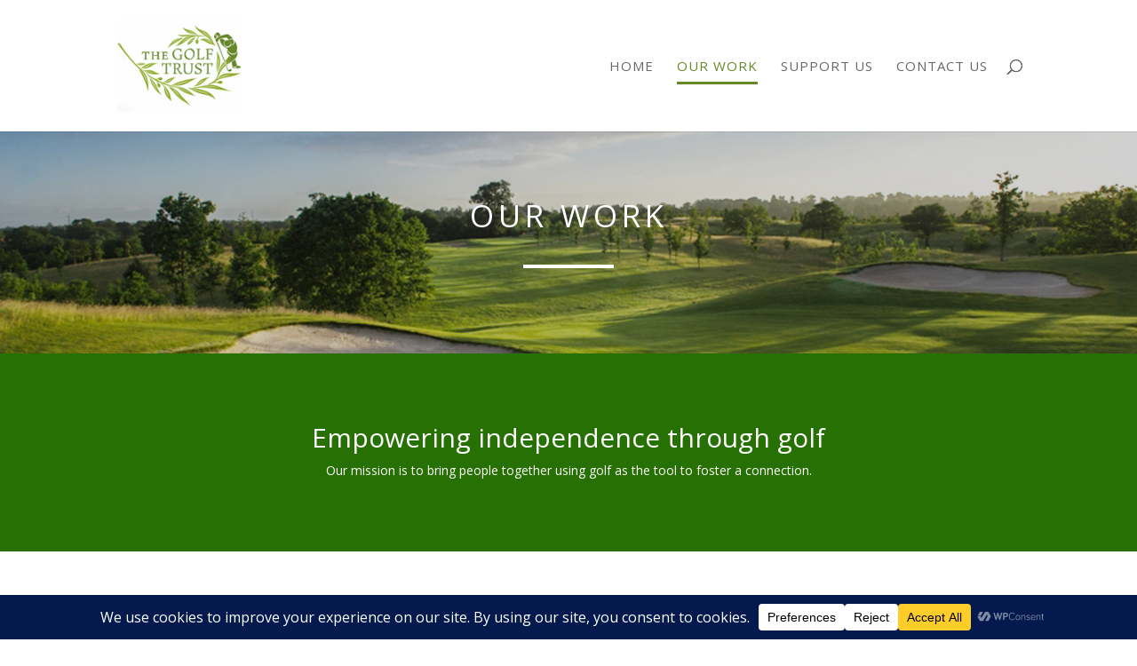

--- FILE ---
content_type: text/css
request_url: https://thegolftrust.com/wp-content/et-cache/19/et-core-unified-deferred-19.min.css?ver=1762525171
body_size: 209
content:
.et_pb_fullwidth_header.et_pb_fullwidth_header_2{background-color:#277104}.et_pb_section_6,.et_pb_section_7{border-top-width:6px;border-top-color:#688729}.et_pb_section_6.et_pb_section{padding-bottom:13px;margin-top:89px}.et_pb_section_7.et_pb_section{padding-bottom:13px;margin-top:89px;background-color:#43474d!important}.et_pb_row_4{background-color:#43474d}.et_pb_image_1{text-align:left;margin-left:0}.et_pb_text_2.et_pb_text{color:#FFFFFF!important}.et_pb_text_2{line-height:3em;font-size:12px;line-height:3em;background-color:#43474d;padding-left:0px!important;margin-left:0px!important}.et_pb_social_media_follow_network_0 a.icon{background-color:#3b5998!important}.et_pb_social_media_follow_network_1 a.icon{background-color:#000000!important}.et_pb_social_media_follow_network_2 a.icon{background-color:#ea2c59!important}@media only screen and (max-width:980px){.et_pb_section_6,.et_pb_section_7{border-top-width:6px;border-top-color:#688729}.et_pb_image_1 .et_pb_image_wrap img{width:auto}}@media only screen and (max-width:767px){.et_pb_section_6,.et_pb_section_7{border-top-width:6px;border-top-color:#688729}.et_pb_image_1 .et_pb_image_wrap img{width:auto}}

--- FILE ---
content_type: image/svg+xml
request_url: https://www.jg-cdn.com/buttons/payment-type-logos-gb.svg
body_size: 8966
content:
<svg width="258" height="20" viewBox="0 0 258 20" fill="none" xmlns="http://www.w3.org/2000/svg">
<path d="M2.19512 0.5H27.8049C28.7353 0.5 29.5 1.26526 29.5 2.22222V17.7778C29.5 18.7347 28.7353 19.5 27.8049 19.5H2.19512C1.2647 19.5 0.5 18.7347 0.5 17.7778V2.22222C0.5 1.26526 1.2647 0.5 2.19512 0.5Z" fill="black" stroke="#818B99"/>
<path d="M10.8333 15.8334C14.055 15.8334 16.6667 13.2217 16.6667 10C16.6667 6.77836 14.055 4.16669 10.8333 4.16669C7.61167 4.16669 5 6.77836 5 10C5 13.2217 7.61167 15.8334 10.8333 15.8334Z" fill="#FF0000"/>
<path d="M19.1666 15.8334C22.3883 15.8334 25 13.2217 25 10C25 6.77836 22.3883 4.16669 19.1666 4.16669C15.945 4.16669 13.3333 6.77836 13.3333 10C13.3333 13.2217 15.945 15.8334 19.1666 15.8334Z" fill="#F9A000"/>
<mask id="mask0_2846_18407" style="mask-type:alpha" maskUnits="userSpaceOnUse" x="13" y="4" width="12" height="12">
<path d="M19.1666 15.8334C22.3883 15.8334 25 13.2217 25 10C25 6.77836 22.3883 4.16669 19.1666 4.16669C15.945 4.16669 13.3333 6.77836 13.3333 10C13.3333 13.2217 15.945 15.8334 19.1666 15.8334Z" fill="white"/>
</mask>
<g mask="url(#mask0_2846_18407)">
<mask id="mask1_2846_18407" style="mask-type:alpha" maskUnits="userSpaceOnUse" x="5" y="4" width="13" height="12">
<path d="M11.3888 15.8334C14.6104 15.8334 17.2221 13.2217 17.2221 10C17.2221 6.77836 14.6104 4.16669 11.3888 4.16669C8.16709 4.16669 5.55542 6.77836 5.55542 10C5.55542 13.2217 8.16709 15.8334 11.3888 15.8334Z" fill="white"/>
</mask>
<g mask="url(#mask1_2846_18407)">
<path d="M11.3888 15.8334C14.6104 15.8334 17.2221 13.2217 17.2221 10C17.2221 6.77836 14.6104 4.16669 11.3888 4.16669C8.16709 4.16669 5.55542 6.77836 5.55542 10C5.55542 13.2217 8.16709 15.8334 11.3888 15.8334Z" fill="#FF0000"/>
<path d="M19.1666 15.8334C22.3883 15.8334 25 13.2217 25 10C25 6.77836 22.3883 4.16669 19.1666 4.16669C15.945 4.16669 13.3333 6.77836 13.3333 10C13.3333 13.2217 15.945 15.8334 19.1666 15.8334Z" fill="#FF5E00"/>
</g>
</g>
<g clip-path="url(#clip0_2846_18407)">
<mask id="mask2_2846_18407" style="mask-type:alpha" maskUnits="userSpaceOnUse" x="38" y="0" width="30" height="20">
<path d="M64.6666 0H41.3333C39.9526 0 38.8333 1.11929 38.8333 2.5V17.5C38.8333 18.8807 39.9526 20 41.3333 20H64.6666C66.0474 20 67.1666 18.8807 67.1666 17.5V2.5C67.1666 1.11929 66.0474 0 64.6666 0Z" fill="white"/>
</mask>
<g mask="url(#mask2_2846_18407)">
<path d="M64.6666 0H41.3333C39.9526 0 38.8333 1.11929 38.8333 2.5V17.5C38.8333 18.8807 39.9526 20 41.3333 20H64.6666C66.0474 20 67.1666 18.8807 67.1666 17.5V2.5C67.1666 1.11929 66.0474 0 64.6666 0Z" fill="white"/>
<path fill-rule="evenodd" clip-rule="evenodd" d="M38.8333 0.833313H67.1666V14.1666H38.8333V0.833313Z" fill="#224DBA"/>
<path fill-rule="evenodd" clip-rule="evenodd" d="M38.8333 5.83331H67.1666V19.1666H38.8333V5.83331Z" fill="#F4B519"/>
<path d="M67.1666 3.33331H38.8333V16.6666H67.1666V3.33331Z" fill="white"/>
</g>
<path fill-rule="evenodd" clip-rule="evenodd" d="M47.2738 13.2814H45.506L44.1802 8.10962C44.1173 7.87172 43.9837 7.6614 43.7872 7.56227C43.2967 7.31316 42.7563 7.11491 42.1667 7.01492V6.81581H45.0146C45.4077 6.81581 45.7025 7.11491 45.7516 7.46228L46.4395 11.1929L48.2065 6.81581H49.9253L47.2738 13.2814ZM50.9079 13.2814H49.2383L50.6131 6.81581H52.2827L50.9079 13.2814ZM54.4428 8.60698C54.492 8.25874 54.7868 8.05963 55.1307 8.05963C55.6711 8.00963 56.2599 8.10962 56.7512 8.35787L57.046 6.96579C56.5547 6.76668 56.0142 6.66669 55.5237 6.66669C53.9032 6.66669 52.7241 7.56227 52.7241 8.80523C52.7241 9.75081 53.5593 10.2473 54.1489 10.5464C54.7868 10.8446 55.0324 11.0438 54.9833 11.342C54.9833 11.7894 54.492 11.9885 54.0015 11.9885C53.4119 11.9885 52.8223 11.8394 52.2827 11.5903L51.988 12.9832C52.5775 13.2314 53.2154 13.3314 53.805 13.3314C55.622 13.3806 56.7512 12.4858 56.7512 11.1429C56.7512 9.45171 54.4428 9.35258 54.4428 8.60698ZM62.5945 13.2814L61.2688 6.81581H59.8448C59.55 6.81581 59.2552 7.01492 59.1569 7.31316L56.7021 13.2814H58.4208L58.7639 12.3367H60.8757L61.0722 13.2814H62.5945ZM60.0905 8.55698L60.5809 10.9938H59.2061L60.0905 8.55698Z" fill="#224DBA"/>
<mask id="path-14-inside-1_2846_18407" fill="white">
<path d="M40.5 0H65.5C66.8807 0 68 1.11929 68 2.5V17.5C68 18.8807 66.8807 20 65.5 20H40.5C39.1193 20 38 18.8807 38 17.5V2.5C38 1.11929 39.1193 0 40.5 0ZM40.5 0.833333C39.5795 0.833333 38.8333 1.57953 38.8333 2.5V17.5C38.8333 18.4205 39.5795 19.1667 40.5 19.1667H65.5C66.4205 19.1667 67.1667 18.4205 67.1667 17.5V2.5C67.1667 1.57953 66.4205 0.833333 65.5 0.833333H40.5Z"/>
</mask>
<path d="M40.5 0H65.5C66.8807 0 68 1.11929 68 2.5V17.5C68 18.8807 66.8807 20 65.5 20H40.5C39.1193 20 38 18.8807 38 17.5V2.5C38 1.11929 39.1193 0 40.5 0ZM40.5 0.833333C39.5795 0.833333 38.8333 1.57953 38.8333 2.5V17.5C38.8333 18.4205 39.5795 19.1667 40.5 19.1667H65.5C66.4205 19.1667 67.1667 18.4205 67.1667 17.5V2.5C67.1667 1.57953 66.4205 0.833333 65.5 0.833333H40.5Z" fill="#CCCCCC"/>
<path d="M40.5 1H65.5V-1H40.5V1ZM65.5 1C66.3284 1 67 1.67157 67 2.5H69C69 0.567003 67.433 -1 65.5 -1V1ZM67 2.5V17.5H69V2.5H67ZM67 17.5C67 18.3284 66.3284 19 65.5 19V21C67.433 21 69 19.433 69 17.5H67ZM65.5 19H40.5V21H65.5V19ZM40.5 19C39.6716 19 39 18.3284 39 17.5H37C37 19.433 38.567 21 40.5 21V19ZM39 17.5V2.5H37V17.5H39ZM39 2.5C39 1.67157 39.6716 1 40.5 1V-1C38.567 -1 37 0.567003 37 2.5H39ZM40.5 -0.166667C39.0272 -0.166667 37.8333 1.02724 37.8333 2.5H39.8333C39.8333 2.13181 40.1318 1.83333 40.5 1.83333V-0.166667ZM37.8333 2.5V17.5H39.8333V2.5H37.8333ZM37.8333 17.5C37.8333 18.9728 39.0272 20.1667 40.5 20.1667V18.1667C40.1318 18.1667 39.8333 17.8682 39.8333 17.5H37.8333ZM40.5 20.1667H65.5V18.1667H40.5V20.1667ZM65.5 20.1667C66.9728 20.1667 68.1667 18.9728 68.1667 17.5H66.1667C66.1667 17.8682 65.8682 18.1667 65.5 18.1667V20.1667ZM68.1667 17.5V2.5H66.1667V17.5H68.1667ZM68.1667 2.5C68.1667 1.02724 66.9728 -0.166667 65.5 -0.166667V1.83333C65.8682 1.83333 66.1667 2.13181 66.1667 2.5H68.1667ZM65.5 -0.166667H40.5V1.83333H65.5V-0.166667Z" fill="#818B99" mask="url(#path-14-inside-1_2846_18407)"/>
</g>
<g clip-path="url(#clip1_2846_18407)">
<path d="M78.1951 0.5H103.805C104.735 0.5 105.5 1.26526 105.5 2.22222V17.7778C105.5 18.7347 104.735 19.5 103.805 19.5H78.1951C77.2647 19.5 76.5 18.7347 76.5 17.7778V2.22222C76.5 1.26526 77.2647 0.5 78.1951 0.5Z" fill="#026FCF" stroke="#818B99"/>
<path d="M82.6119 7.5L80.1667 12.4936H83.094L83.4569 11.6974H84.2864L84.6493 12.4936H87.8715V11.8859L88.1586 12.4936H89.8253L90.1125 11.8731V12.4936H96.8137L97.6285 11.7181L98.3915 12.4936L101.833 12.5L99.3804 10.0107L101.833 7.5H98.4449L97.6517 8.26118L96.9127 7.5H89.6227L88.9967 8.78889L88.356 7.5H85.4348V8.087L85.1098 7.5C85.1098 7.5 82.6119 7.5 82.6119 7.5ZM83.1784 8.20909H84.6053L86.2272 11.5953V8.20909H87.7903L89.0431 10.637L90.1977 8.20909H91.753V11.7923H90.8066L90.7989 8.98452L89.4192 11.7923H88.5726L87.1851 8.98452V11.7923H85.2382L84.8691 10.989H82.875L82.5067 11.7916H81.4636L83.1784 8.20909ZM92.6188 8.20909H96.467L97.6439 9.3823L98.8589 8.20909H100.036L98.2475 10.01L100.036 11.7902H98.8055L97.6285 10.6034L96.4074 11.7902H92.6188V8.20909ZM83.8725 8.81536L83.2155 10.2464H84.5287L83.8725 8.81536ZM93.5691 8.951V9.60512H95.6684V10.3342H93.5691V11.0483H95.9238L97.0179 9.99648L95.9702 8.95038H93.5691V8.951Z" fill="white"/>
</g>
<g clip-path="url(#clip2_2846_18407)">
<path d="M116.195 0.5H141.805C142.735 0.5 143.5 1.26526 143.5 2.22222V17.7778C143.5 18.7347 142.735 19.5 141.805 19.5H116.195C115.265 19.5 114.5 18.7347 114.5 17.7778V2.22222C114.5 1.26526 115.265 0.5 116.195 0.5Z" fill="white" stroke="#818B99"/>
<path d="M121.601 7.85724H120.057C119.951 7.85717 119.862 7.934 119.845 8.03834L119.22 11.9983C119.215 12.0355 119.225 12.0734 119.25 12.1019C119.274 12.1305 119.31 12.1469 119.348 12.1469H120.085C120.191 12.1469 120.281 12.07 120.297 11.9656L120.466 10.8975C120.482 10.7932 120.572 10.7162 120.677 10.7162H121.166C122.184 10.7162 122.771 10.2239 122.924 9.24843C122.993 8.82166 122.927 8.48634 122.727 8.2515C122.508 7.99363 122.118 7.85724 121.601 7.85724ZM121.78 9.30353C121.695 9.85766 121.272 9.85766 120.862 9.85766H120.629L120.793 8.82279C120.803 8.76024 120.857 8.71417 120.92 8.71417H121.027C121.306 8.71417 121.569 8.71417 121.705 8.87314C121.786 8.96798 121.81 9.10888 121.78 9.30353ZM126.218 9.28569H125.478C125.415 9.28569 125.361 9.33176 125.351 9.3943L125.318 9.60114L125.266 9.52617C125.106 9.29382 124.749 9.21614 124.393 9.21614C123.576 9.21614 122.878 9.83508 122.742 10.7033C122.671 11.1364 122.772 11.5505 123.017 11.8393C123.243 12.1049 123.565 12.2155 123.949 12.2155C124.607 12.2155 124.972 11.7921 124.972 11.7921L124.939 11.9976C124.934 12.0348 124.944 12.0727 124.969 12.1014C124.993 12.1301 125.029 12.1466 125.066 12.1467H125.733C125.838 12.1467 125.928 12.0698 125.945 11.9653L126.344 9.43427C126.35 9.39717 126.34 9.35933 126.315 9.33074C126.291 9.30214 126.255 9.28568 126.218 9.28569ZM125.187 10.725C125.115 11.1475 124.78 11.4311 124.352 11.4311C124.138 11.4311 123.966 11.3622 123.856 11.2317C123.747 11.1021 123.705 10.9176 123.74 10.7121C123.806 10.2932 124.147 10.0004 124.568 10.0004C124.778 10.0004 124.949 10.0701 125.062 10.2018C125.174 10.3348 125.219 10.5204 125.187 10.725ZM130.156 9.28569H129.413C129.342 9.2858 129.275 9.32104 129.235 9.37985L128.21 10.8896L127.776 9.43879C127.748 9.34793 127.665 9.28574 127.57 9.28569H126.84C126.798 9.28558 126.759 9.30557 126.735 9.33937C126.71 9.37316 126.704 9.41658 126.717 9.45595L127.536 11.8581L126.766 12.9444C126.739 12.9837 126.735 13.0352 126.757 13.078C126.779 13.1208 126.823 13.1477 126.871 13.1477H127.614C127.684 13.1478 127.75 13.1133 127.79 13.0555L130.262 9.48779C130.289 9.44845 130.292 9.3972 130.27 9.35476C130.248 9.31232 130.204 9.28569 130.156 9.28569Z" fill="#253B80"/>
<path d="M132.616 7.85746H131.072C130.966 7.85751 130.877 7.93431 130.86 8.03856L130.236 11.9985C130.23 12.0357 130.24 12.0735 130.265 12.1021C130.289 12.1307 130.325 12.1471 130.362 12.1471H131.155C131.229 12.147 131.292 12.0932 131.303 12.0202L131.48 10.8977C131.497 10.7934 131.587 10.7165 131.692 10.7164H132.181C133.198 10.7164 133.785 10.2241 133.939 9.24866C134.008 8.82188 133.941 8.48656 133.742 8.25172C133.522 7.99385 133.133 7.85746 132.616 7.85746ZM132.795 9.30375C132.71 9.85788 132.287 9.85788 131.877 9.85788H131.645L131.808 8.82301C131.818 8.76045 131.872 8.71432 131.935 8.7144H132.042C132.321 8.7144 132.584 8.7144 132.72 8.87337C132.801 8.96821 132.826 9.10911 132.795 9.30375ZM137.232 9.28592H136.493C136.43 9.28574 136.376 9.33192 136.366 9.39453L136.334 9.60137L136.282 9.5264C136.122 9.29405 135.765 9.21637 135.409 9.21637C134.591 9.21637 133.894 9.8353 133.758 10.7035C133.687 11.1366 133.787 11.5508 134.033 11.8396C134.259 12.1051 134.581 12.2158 134.964 12.2158C135.623 12.2158 135.988 11.7924 135.988 11.7924L135.955 11.9979C135.949 12.0351 135.96 12.0731 135.984 12.1018C136.009 12.1305 136.045 12.147 136.082 12.1469H136.748C136.854 12.1468 136.944 12.0699 136.96 11.9656L137.36 9.4345C137.366 9.39728 137.355 9.35942 137.33 9.33086C137.306 9.30229 137.27 9.28587 137.232 9.28592ZM136.202 10.7252C136.131 11.1477 135.795 11.4313 135.367 11.4313C135.153 11.4313 134.981 11.3624 134.871 11.2319C134.761 11.1023 134.72 10.9178 134.755 10.7123C134.822 10.2935 135.162 10.0006 135.583 10.0006C135.793 10.0006 135.964 10.0704 136.076 10.202C136.19 10.335 136.234 10.5206 136.202 10.7252ZM138.104 7.96608L137.47 11.9985C137.464 12.0357 137.475 12.0735 137.5 12.1021C137.524 12.1307 137.56 12.1471 137.597 12.1471H138.234C138.34 12.1471 138.43 12.0703 138.447 11.9658L139.072 8.00605C139.077 7.9689 139.067 7.93104 139.042 7.90243C139.018 7.87382 138.982 7.85731 138.945 7.85724H138.231C138.168 7.85746 138.114 7.90357 138.104 7.96608Z" fill="#179BD7"/>
</g>
<g clip-path="url(#clip3_2846_18407)">
<path d="M154.195 0.5H179.805C180.735 0.5 181.5 1.26526 181.5 2.22222V17.7778C181.5 18.7347 180.735 19.5 179.805 19.5H154.195C153.265 19.5 152.5 18.7347 152.5 17.7778V2.22222C152.5 1.26526 153.265 0.5 154.195 0.5Z" fill="white" stroke="#818B99"/>
<path d="M169.481 4.66309H169.495C169.633 4.65563 169.737 4.54386 169.73 4.41179C169.73 4.379 169.724 4.34654 169.711 4.31635C169.698 4.28616 169.68 4.25884 169.657 4.236C169.633 4.21316 169.606 4.19527 169.576 4.18338C169.546 4.17149 169.513 4.16585 169.481 4.16679L164.43 4.37679L164.416 4.47456L169.481 4.66309Z" fill="#E72B69"/>
<path d="M170.159 5.31973H170.167C170.231 5.31734 170.293 5.28987 170.338 5.24303C170.383 5.19619 170.408 5.13358 170.409 5.0682C170.406 5.0027 170.379 4.94064 170.333 4.89502C170.286 4.8494 170.224 4.82374 170.16 4.82343L164.347 5.03343L164.34 5.1312L170.159 5.31973Z" fill="#E72B69"/>
<path d="M170.699 5.97641H170.712C170.744 5.97577 170.776 5.96874 170.805 5.95571C170.834 5.94268 170.86 5.92392 170.882 5.90051C170.904 5.8771 170.921 5.84952 170.932 5.81936C170.943 5.78921 170.949 5.75709 170.948 5.72487C170.948 5.69229 170.942 5.65997 170.929 5.62997C170.917 5.59997 170.898 5.57294 170.875 5.55061C170.851 5.52827 170.823 5.51111 170.793 5.50021C170.763 5.48932 170.731 5.48493 170.699 5.48733L164.27 5.6894L164.256 5.7874L170.699 5.97641Z" fill="#E72B69"/>
<path d="M170.961 6.63288H170.975C171.007 6.63234 171.039 6.62537 171.068 6.61237C171.097 6.59938 171.123 6.58061 171.145 6.55719C171.167 6.53376 171.184 6.50614 171.195 6.47594C171.206 6.44575 171.212 6.41358 171.21 6.38134C171.21 6.34893 171.204 6.31689 171.191 6.28716C171.178 6.25743 171.16 6.23064 171.136 6.20842C171.113 6.1862 171.085 6.16902 171.055 6.15791C171.025 6.1468 170.993 6.142 170.961 6.1438L164.187 6.34681L164.173 6.44458L170.961 6.63288Z" fill="#E72B69"/>
<path d="M171.086 7.28994H171.1C171.132 7.28939 171.163 7.28242 171.192 7.26945C171.222 7.25648 171.248 7.23775 171.27 7.21436C171.292 7.19097 171.309 7.16337 171.321 7.13317C171.332 7.10298 171.338 7.07078 171.337 7.03844C171.336 7.0061 171.329 6.97427 171.315 6.94478C171.302 6.9153 171.284 6.88875 171.26 6.86668C171.237 6.8446 171.209 6.82744 171.179 6.81618C171.15 6.80493 171.118 6.7998 171.086 6.8011L164.104 7.0041L164.097 7.10187L171.086 7.28994Z" fill="#E72B69"/>
<path d="M170.975 7.94638H170.989C171.021 7.94692 171.053 7.94067 171.083 7.92804C171.113 7.91541 171.139 7.89667 171.161 7.87302C171.184 7.84937 171.201 7.82131 171.211 7.79064C171.222 7.75996 171.227 7.72734 171.224 7.69484C171.224 7.66239 171.218 7.63031 171.205 7.60054C171.192 7.57076 171.174 7.54391 171.15 7.52162C171.127 7.49933 171.1 7.48205 171.069 7.47084C171.039 7.45962 171.007 7.4547 170.975 7.45637L164.028 7.65938L164.014 7.75714L170.975 7.94638Z" fill="#E72B69"/>
<path d="M170.775 8.60308H170.781C170.814 8.60315 170.846 8.59665 170.876 8.58396C170.906 8.57128 170.933 8.55266 170.955 8.52921C170.978 8.50577 170.996 8.47796 171.007 8.44745C171.019 8.41693 171.025 8.38432 171.024 8.35154C171.017 8.2183 170.906 8.10653 170.775 8.11307L163.945 8.32307L163.931 8.41431L170.775 8.60308Z" fill="#E72B69"/>
<path d="M170.242 9.25964H170.256C170.287 9.25872 170.319 9.25147 170.348 9.23831C170.377 9.22515 170.403 9.20633 170.425 9.18293C170.446 9.15953 170.463 9.132 170.475 9.10193C170.486 9.07185 170.491 9.03981 170.491 9.00763C170.49 8.97546 170.482 8.94378 170.47 8.91441C170.457 8.88503 170.438 8.85854 170.415 8.83644C170.392 8.81434 170.365 8.79707 170.335 8.7856C170.305 8.77414 170.274 8.76871 170.242 8.76963L163.869 8.97963L163.855 9.06993L170.242 9.25964Z" fill="#E72B69"/>
<path d="M169.668 9.92271H169.674C169.707 9.92319 169.74 9.91702 169.77 9.90458C169.8 9.89214 169.828 9.87367 169.851 9.85027C169.874 9.82687 169.892 9.799 169.904 9.76832C169.917 9.73765 169.923 9.70478 169.922 9.67166C169.922 9.63854 169.915 9.60585 169.902 9.57551C169.889 9.54517 169.87 9.51781 169.846 9.49503C169.822 9.47225 169.794 9.45453 169.764 9.4429C169.733 9.43127 169.701 9.42598 169.668 9.42733L163.786 9.63733L163.772 9.72764L169.668 9.92271Z" fill="#E72B69"/>
<path d="M170.366 10.5803H170.38C170.512 10.5728 170.623 10.461 170.616 10.3278C170.616 10.2951 170.609 10.2627 170.596 10.2326C170.584 10.2025 170.565 10.1753 170.542 10.1526C170.519 10.1298 170.491 10.1121 170.461 10.1003C170.431 10.0885 170.399 10.083 170.366 10.084L163.703 10.294L163.696 10.3852L170.366 10.5803Z" fill="#E72B69"/>
<path d="M170.989 11.2372H171.003C171.066 11.2334 171.126 11.2053 171.17 11.1586C171.213 11.1118 171.238 11.05 171.238 10.9856C171.237 10.9197 171.21 10.857 171.163 10.8111C171.117 10.7652 171.054 10.7399 170.989 10.7406L163.628 10.9504L163.614 11.0482L170.989 11.2372Z" fill="#E72B69"/>
<path d="M171.301 11.8929H171.315C171.446 11.8854 171.557 11.7737 171.55 11.6416C171.55 11.6088 171.544 11.5763 171.531 11.5461C171.518 11.516 171.5 11.4886 171.477 11.4658C171.453 11.443 171.426 11.4251 171.396 11.4132C171.366 11.4013 171.333 11.3956 171.301 11.3966L163.544 11.6066L163.53 11.7044L171.301 11.8929Z" fill="#E72B69"/>
<path d="M171.404 12.5504H171.418C171.483 12.5478 171.543 12.5195 171.587 12.4718C171.631 12.424 171.655 12.3606 171.653 12.2953C171.651 12.23 171.624 12.1681 171.578 12.1229C171.531 12.0778 171.469 12.0531 171.404 12.0541L163.461 12.2641L163.454 12.3619L171.404 12.5504Z" fill="#E72B69"/>
<path d="M171.301 13.2065H171.315C171.446 13.2 171.556 13.0882 171.55 12.955C171.55 12.9223 171.543 12.8899 171.531 12.8598C171.518 12.8297 171.499 12.8024 171.476 12.7797C171.453 12.7569 171.426 12.7391 171.395 12.7273C171.365 12.7155 171.333 12.7099 171.301 12.7109L163.384 12.9209L163.37 13.0187L171.301 13.2065Z" fill="#E72B69"/>
<path d="M171.141 13.8633H171.149C171.213 13.8623 171.275 13.8353 171.321 13.7881C171.366 13.741 171.391 13.6776 171.39 13.6117C171.39 13.5795 171.383 13.5477 171.37 13.5182C171.357 13.4888 171.338 13.4622 171.315 13.4401C171.292 13.418 171.264 13.4008 171.235 13.3895C171.205 13.3781 171.173 13.373 171.141 13.3742L163.301 13.5772L163.287 13.675L171.141 13.8633Z" fill="#E72B69"/>
<path d="M170.927 14.5196H170.941C170.972 14.5189 171.004 14.5118 171.033 14.4987C171.062 14.4857 171.088 14.4669 171.11 14.4436C171.132 14.4202 171.149 14.3927 171.16 14.3626C171.171 14.3325 171.177 14.3005 171.176 14.2683C171.176 14.2359 171.169 14.2038 171.156 14.1741C171.143 14.1444 171.125 14.1176 171.101 14.0954C171.078 14.0731 171.051 14.0559 171.021 14.0447C170.991 14.0335 170.959 14.0286 170.927 14.0303L163.225 14.2333L163.211 14.3311L170.927 14.5196Z" fill="#E72B69"/>
<path d="M170.332 15.1776H170.346C170.378 15.1767 170.409 15.1694 170.438 15.1563C170.467 15.1431 170.493 15.1243 170.515 15.1009C170.537 15.0775 170.554 15.05 170.565 15.0199C170.576 14.9898 170.582 14.9578 170.581 14.9256C170.58 14.8934 170.573 14.8618 170.56 14.8324C170.547 14.803 170.528 14.7765 170.505 14.7544C170.482 14.7323 170.455 14.715 170.425 14.7036C170.395 14.6921 170.364 14.6867 170.332 14.6876L163.142 14.8911L163.128 14.9888L170.332 15.1776Z" fill="#E72B69"/>
<path d="M169.668 15.8336H169.674C169.707 15.8337 169.739 15.8272 169.769 15.8145C169.798 15.8018 169.826 15.7832 169.848 15.7598C169.871 15.7363 169.889 15.7085 169.9 15.678C169.912 15.6475 169.918 15.6149 169.917 15.5821C169.91 15.4495 169.799 15.3375 169.668 15.3445L163.059 15.5473L163.052 15.6451L169.668 15.8336Z" fill="#E72B69"/>
</g>
<g clip-path="url(#clip4_2846_18407)">
<path d="M192.195 0.5H217.805C218.735 0.5 219.5 1.26526 219.5 2.22222V17.7778C219.5 18.7347 218.735 19.5 217.805 19.5H192.195C191.265 19.5 190.5 18.7347 190.5 17.7778V2.22222C190.5 1.26526 191.265 0.5 192.195 0.5Z" fill="white" stroke="#818B99"/>
<path d="M197.376 6.74936C197.641 6.41823 197.82 5.97358 197.773 5.51923C197.385 5.53851 196.912 5.77491 196.639 6.10632C196.393 6.39011 196.175 6.85336 196.232 7.28868C196.667 7.32642 197.102 7.07123 197.376 6.74936Z" fill="black"/>
<path d="M197.768 7.37398C197.136 7.33634 196.599 7.73255 196.297 7.73255C195.995 7.73255 195.533 7.39294 195.034 7.40209C194.383 7.41164 193.78 7.7794 193.45 8.36428C192.771 9.53438 193.27 11.27 193.931 12.223C194.251 12.6945 194.638 13.2136 195.147 13.1949C195.628 13.176 195.816 12.8835 196.401 12.8835C196.985 12.8835 197.155 13.1949 197.664 13.1855C198.192 13.176 198.522 12.7138 198.843 12.2419C199.211 11.7044 199.361 11.1855 199.371 11.157C199.361 11.1475 198.353 10.7606 198.343 9.60021C198.334 8.62862 199.135 8.16649 199.173 8.13783C198.72 7.46842 198.013 7.39294 197.768 7.37398Z" fill="black"/>
<path d="M204.067 6.05878C205.44 6.05878 206.397 7.00534 206.397 8.38348C206.397 9.76653 205.421 10.7181 204.033 10.7181H202.513V13.1358H201.414V6.05878H204.067ZM202.513 9.79595H203.773C204.729 9.79595 205.274 9.28104 205.274 8.3884C205.274 7.49585 204.729 6.98576 203.778 6.98576H202.513V9.79595Z" fill="black"/>
<path d="M206.669 11.6693C206.669 10.7619 207.361 10.242 208.636 10.1636L210.004 10.0802V9.68786C210.004 9.11403 209.627 8.80014 208.955 8.80014C208.4 8.80014 207.998 9.0846 207.915 9.52109H206.924C206.954 8.60394 207.817 7.93701 208.984 7.93701C210.24 7.93701 211.059 8.5942 211.059 9.61426V13.1356H210.043V12.2872H210.019C209.73 12.8414 209.092 13.1895 208.4 13.1895C207.38 13.1895 206.669 12.5814 206.669 11.6693ZM210.004 11.2131V10.8158L208.783 10.8943C208.096 10.9384 207.738 11.1935 207.738 11.6398C207.738 12.0714 208.111 12.351 208.695 12.351C209.44 12.351 210.004 11.8751 210.004 11.2131Z" fill="black"/>
<path d="M211.992 15.0293V14.1809C212.061 14.1906 212.227 14.2004 212.316 14.2004C212.801 14.2004 213.076 13.9946 213.243 13.4648L213.341 13.1509L211.482 8.00134H212.629L213.924 12.1798H213.949L215.244 8.00134H216.362L214.434 13.4109C213.993 14.6517 213.488 15.0588 212.419 15.0588C212.335 15.0588 212.065 15.049 211.992 15.0293Z" fill="black"/>
</g>
<g clip-path="url(#clip5_2846_18407)">
<path d="M230.195 0.5H255.805C256.735 0.5 257.5 1.26526 257.5 2.22222V17.7778C257.5 18.7347 256.735 19.5 255.805 19.5H230.195C229.265 19.5 228.5 18.7347 228.5 17.7778V2.22222C228.5 1.26526 229.265 0.5 230.195 0.5Z" fill="white" stroke="#818B99"/>
<path fill-rule="evenodd" clip-rule="evenodd" d="M243.445 8.37929V4.17624C237.919 4.1722 234.678 6.61531 234.676 9.99847C234.676 10.0948 234.68 10.1903 234.686 10.2855C234.684 10.2525 234.681 10.2196 234.678 10.1867C234.673 10.1243 234.667 10.0619 234.667 9.99884C234.661 9.18128 234.865 8.37571 235.261 7.65789C235.655 6.94642 236.234 6.32499 236.984 5.80939C238.545 4.73484 240.775 4.16669 243.431 4.16669H243.453V4.1722V8.3848H243.443L242.137 8.35834C239.285 8.45609 236.106 9.67765 236.106 11.2744C236.106 12.1487 236.852 13.1321 238.101 13.9038C239.434 14.7278 241.171 15.2018 242.867 15.2018H242.871C244.343 15.2018 245.701 14.6807 246.695 13.7319C247.196 13.2536 247.592 12.6781 247.859 12.0414C248.147 11.3446 248.292 10.5981 248.287 9.84523C248.287 8.2503 247.837 6.96296 246.946 6.01776C246.198 5.22471 245.148 4.67346 243.822 4.37947H243.815V4.18543H243.825C245.898 4.292 247.808 4.95717 249.204 6.05966C250.577 7.14377 251.333 8.54723 251.333 10.0102C251.333 10.0755 251.328 10.1396 251.322 10.2035L251.322 10.2036L251.322 10.2038L251.322 10.2039L251.322 10.204C251.319 10.2374 251.316 10.2708 251.314 10.3042C251.32 10.2065 251.324 10.1087 251.324 10.0102C251.326 7.02617 248.155 4.41805 243.826 4.19388V4.37138C246.205 4.89984 248.297 6.39555 248.297 9.84706C248.297 13.0722 245.856 15.2169 242.868 15.2151C239.174 15.2125 236.098 13.0638 236.098 11.2781C236.098 9.65486 239.34 8.44838 242.139 8.35283L243.445 8.37929ZM234.688 10.311V10.2856C234.687 10.2941 234.688 10.304 234.688 10.311ZM251.314 10.3036C251.314 10.314 251.313 10.3242 251.312 10.3345L251.311 10.3473L251.312 10.3266L251.314 10.3036ZM251.234 10.9005C251.229 10.9262 251.224 10.9521 251.218 10.9778V10.9774C251.225 10.9495 251.23 10.9215 251.236 10.8936L251.234 10.9005ZM251.309 10.3698C251.295 10.545 251.27 10.7192 251.236 10.8916C251.271 10.7192 251.295 10.545 251.309 10.3698ZM241.003 13.892C240.446 13.4951 239.782 12.8082 239.782 11.7679H239.783C239.783 10.9248 240.177 10.1347 240.89 9.5423C241.565 8.98371 242.486 8.64378 243.417 8.60923H243.427V8.61879L243.426 14.742H243.416C242.571 14.6814 241.669 14.3638 241.003 13.892ZM249.191 6.07449C250.56 7.15566 251.314 8.55325 251.314 10.0104C251.313 11.6351 250.447 13.1223 248.874 14.1983C247.333 15.2538 245.246 15.8344 242.995 15.8344H242.986C240.763 15.833 238.674 15.2233 237.11 14.1219C235.545 13.0205 234.684 11.5564 234.684 9.99934C234.678 9.18429 234.883 8.3813 235.278 7.66611C235.669 6.96015 236.247 6.33945 236.994 5.82533C238.553 4.75261 240.778 4.18593 243.43 4.18703H243.433V8.37134L242.136 8.34488C239.275 8.443 236.086 9.67227 236.086 11.2797C236.086 12.1617 236.835 13.1499 238.09 13.9257C238.762 14.3339 239.488 14.6487 240.247 14.8613C241.099 15.1035 241.981 15.2264 242.867 15.2266H242.872C244.349 15.2266 245.712 14.7025 246.709 13.7504C247.212 13.2699 247.61 12.692 247.877 12.0525C248.167 11.353 248.313 10.6035 248.307 9.84757C248.307 8.24896 247.855 6.95611 246.961 6.00724C246.213 5.21308 245.161 4.65927 243.835 4.36527V4.20394C245.898 4.31419 247.801 4.97568 249.191 6.07449Z" fill="#1D1D1B"/>
</g>
<defs>
<clipPath id="clip0_2846_18407">
<rect width="30" height="20" fill="white" transform="translate(38)"/>
</clipPath>
<clipPath id="clip1_2846_18407">
<rect width="30" height="20" fill="white" transform="translate(76)"/>
</clipPath>
<clipPath id="clip2_2846_18407">
<rect width="30" height="20" fill="white" transform="translate(114)"/>
</clipPath>
<clipPath id="clip3_2846_18407">
<rect width="30" height="20" fill="white" transform="translate(152)"/>
</clipPath>
<clipPath id="clip4_2846_18407">
<rect width="30" height="20" fill="white" transform="translate(190)"/>
</clipPath>
<clipPath id="clip5_2846_18407">
<rect width="30" height="20" fill="white" transform="translate(228)"/>
</clipPath>
</defs>
</svg>
